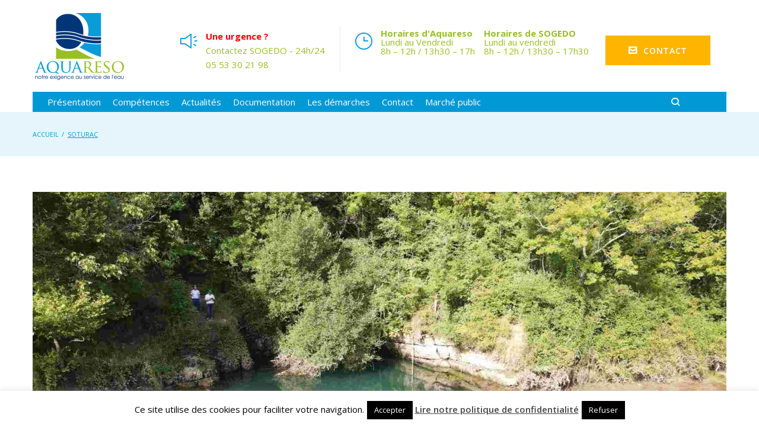

--- FILE ---
content_type: text/css
request_url: https://aquareso.fr/wp-content/themes/highwayz/assets/css/highwayzicons.css?ver=1.0.0
body_size: 474
content:
@font-face {
	font-family: 'highwayzicons';
	src:  url('../fonts/highwayzicons.eot?ys7pyx');
	src:  url('../fonts/highwayzicons.eot?ys7pyx#iefix') format('embedded-opentype'),
	url('../fonts/highwayzicons.ttf?ys7pyx') format('truetype'),
	url('../fonts/highwayzicons.woff?ys7pyx') format('woff'),
	url('../fonts/highwayzicons.svg?ys7pyx#highwayzicons') format('svg');
	font-weight: normal;
	font-style: normal;
}

[class^="highwayzicons"], [class*=" highwayzicons"] {
	/* use !important to prevent issues with browser extensions that change fonts */
	font-family: 'highwayzicons' !important;
	speak: none;
	font-style: normal;
	font-weight: normal;
	font-variant: normal;
	text-transform: none;
	line-height: 1;

	/* Better Font Rendering =========== */
	-webkit-font-smoothing: antialiased;
	-moz-osx-font-smoothing: grayscale;
}

.icon-01:before {
	content: "\e900";
}
.icon-02:before {
	content: "\e901";
}
.icon-03:before {
	content: "\e902";
}
.icon-04:before {
	content: "\e903";
}
.icon-05:before {
	content: "\e904";
}
.icon-06:before {
	content: "\e905";
}
.icon-07:before {
	content: "\e906";
}
.icon-08:before {
	content: "\e907";
}
.icon-09:before {
	content: "\e908";
}
.icon-10:before {
	content: "\e909";
}
.icon-11:before {
	content: "\e90a";
}
.icon-12:before {
	content: "\e90b";
}
.icon-13:before {
	content: "\e90c";
}
.icon-14:before {
	content: "\e90d";
}
.icon-15:before {
	content: "\e90e";
}
.icon-16:before {
	content: "\e90f";
}
.icon-17:before {
	content: "\e910";
}
.icon-18:before {
	content: "\e911";
}
.icon-19:before {
	content: "\e912";
}
.icon-20:before {
	content: "\e913";
}
.icon-21:before {
	content: "\e914";
}
.icon-22:before {
	content: "\e915";
}
.icon-23:before {
	content: "\e916";
}
.icon-24:before {
	content: "\e917";
}
.icon-25:before {
	content: "\e918";
}
.icon-26:before {
	content: "\e919";
}
.icon-27:before {
	content: "\e91a";
}
.icon-28:before {
	content: "\e91b";
}
.icon-29:before {
	content: "\e91c";
}
.icon-30:before {
	content: "\e91d";
}
.icon-31:before {
	content: "\e91e";
}
.icon-32:before {
	content: "\e91f";
}
.icon-33:before {
	content: "\e920";
}


--- FILE ---
content_type: text/css
request_url: https://aquareso.fr/wp-content/uploads/elementor/css/post-5128.css?ver=1768588917
body_size: 184
content:
.elementor-5128 .elementor-element.elementor-element-fd3402a .elementor-repeater-item-74b884f.jet-parallax-section__layout .jet-parallax-section__image{background-size:auto;}.elementor-5128 .elementor-element.elementor-element-def9e56{text-align:justify;font-size:19px;}.elementor-5128 .elementor-element.elementor-element-2b0cd75 .elementor-repeater-item-2bdf242.jet-parallax-section__layout .jet-parallax-section__image{background-size:auto;}.elementor-5128 .elementor-element.elementor-element-636d2ec{--spacer-size:50px;}.elementor-5128 .elementor-element.elementor-element-3aa17d8 .elementor-repeater-item-582ccc2.jet-parallax-section__layout .jet-parallax-section__image{background-size:auto;}.elementor-5128 .elementor-element.elementor-element-128f1fd .elementor-repeater-item-95ef29a.jet-parallax-section__layout .jet-parallax-section__image{background-size:auto;}.elementor-5128 .elementor-element.elementor-element-936c7d5{--spacer-size:50px;}.elementor-5128 .elementor-element.elementor-element-ce7ee1e .elementor-repeater-item-7de0e64.jet-parallax-section__layout .jet-parallax-section__image{background-size:auto;}.elementor-5128 .elementor-element.elementor-element-75aa030 .elementor-repeater-item-c0060ee.jet-parallax-section__layout .jet-parallax-section__image{background-size:auto;}.elementor-5128 .elementor-element.elementor-element-453dbf0{--spacer-size:50px;}.elementor-5128 .elementor-element.elementor-element-2d39f8d .elementor-repeater-item-35660cb.jet-parallax-section__layout .jet-parallax-section__image{background-size:auto;}